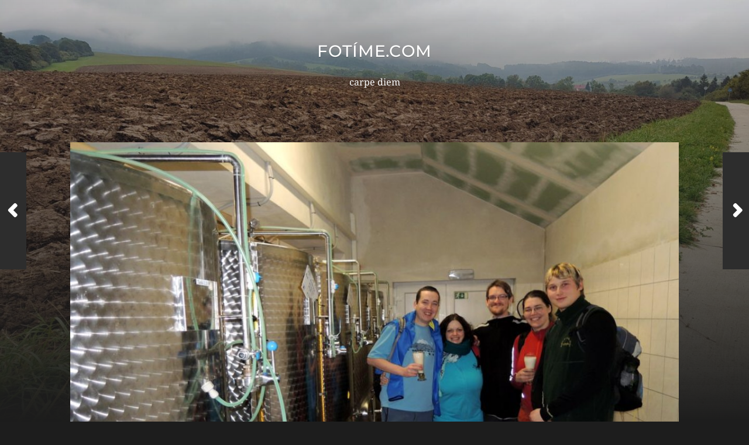

--- FILE ---
content_type: text/html; charset=UTF-8
request_url: https://fotime.com/2014/moravsky-zizkov/
body_size: 8007
content:
<!DOCTYPE html>

<html class="no-js" lang="cs">

	<head profile="http://gmpg.org/xfn/11">
		
		<meta http-equiv="Content-Type" content="text/html; charset=UTF-8" />
		<meta name="viewport" content="width=device-width, initial-scale=1.0, maximum-scale=1.0, user-scalable=no" >
		 
		<title>moravský žižkov &#8211; fotíme.com</title>
<meta name='robots' content='max-image-preview:large' />
	<style>img:is([sizes="auto" i], [sizes^="auto," i]) { contain-intrinsic-size: 3000px 1500px }</style>
	<script>document.documentElement.className = document.documentElement.className.replace("no-js","js");</script>
<link rel="alternate" type="application/rss+xml" title="fotíme.com &raquo; RSS zdroj" href="https://fotime.com/feed/" />
<link rel="alternate" type="application/rss+xml" title="fotíme.com &raquo; RSS komentářů" href="https://fotime.com/comments/feed/" />
<script type="text/javascript">
/* <![CDATA[ */
window._wpemojiSettings = {"baseUrl":"https:\/\/s.w.org\/images\/core\/emoji\/15.0.3\/72x72\/","ext":".png","svgUrl":"https:\/\/s.w.org\/images\/core\/emoji\/15.0.3\/svg\/","svgExt":".svg","source":{"concatemoji":"https:\/\/fotime.com\/wp-includes\/js\/wp-emoji-release.min.js?ver=6.7.4"}};
/*! This file is auto-generated */
!function(i,n){var o,s,e;function c(e){try{var t={supportTests:e,timestamp:(new Date).valueOf()};sessionStorage.setItem(o,JSON.stringify(t))}catch(e){}}function p(e,t,n){e.clearRect(0,0,e.canvas.width,e.canvas.height),e.fillText(t,0,0);var t=new Uint32Array(e.getImageData(0,0,e.canvas.width,e.canvas.height).data),r=(e.clearRect(0,0,e.canvas.width,e.canvas.height),e.fillText(n,0,0),new Uint32Array(e.getImageData(0,0,e.canvas.width,e.canvas.height).data));return t.every(function(e,t){return e===r[t]})}function u(e,t,n){switch(t){case"flag":return n(e,"\ud83c\udff3\ufe0f\u200d\u26a7\ufe0f","\ud83c\udff3\ufe0f\u200b\u26a7\ufe0f")?!1:!n(e,"\ud83c\uddfa\ud83c\uddf3","\ud83c\uddfa\u200b\ud83c\uddf3")&&!n(e,"\ud83c\udff4\udb40\udc67\udb40\udc62\udb40\udc65\udb40\udc6e\udb40\udc67\udb40\udc7f","\ud83c\udff4\u200b\udb40\udc67\u200b\udb40\udc62\u200b\udb40\udc65\u200b\udb40\udc6e\u200b\udb40\udc67\u200b\udb40\udc7f");case"emoji":return!n(e,"\ud83d\udc26\u200d\u2b1b","\ud83d\udc26\u200b\u2b1b")}return!1}function f(e,t,n){var r="undefined"!=typeof WorkerGlobalScope&&self instanceof WorkerGlobalScope?new OffscreenCanvas(300,150):i.createElement("canvas"),a=r.getContext("2d",{willReadFrequently:!0}),o=(a.textBaseline="top",a.font="600 32px Arial",{});return e.forEach(function(e){o[e]=t(a,e,n)}),o}function t(e){var t=i.createElement("script");t.src=e,t.defer=!0,i.head.appendChild(t)}"undefined"!=typeof Promise&&(o="wpEmojiSettingsSupports",s=["flag","emoji"],n.supports={everything:!0,everythingExceptFlag:!0},e=new Promise(function(e){i.addEventListener("DOMContentLoaded",e,{once:!0})}),new Promise(function(t){var n=function(){try{var e=JSON.parse(sessionStorage.getItem(o));if("object"==typeof e&&"number"==typeof e.timestamp&&(new Date).valueOf()<e.timestamp+604800&&"object"==typeof e.supportTests)return e.supportTests}catch(e){}return null}();if(!n){if("undefined"!=typeof Worker&&"undefined"!=typeof OffscreenCanvas&&"undefined"!=typeof URL&&URL.createObjectURL&&"undefined"!=typeof Blob)try{var e="postMessage("+f.toString()+"("+[JSON.stringify(s),u.toString(),p.toString()].join(",")+"));",r=new Blob([e],{type:"text/javascript"}),a=new Worker(URL.createObjectURL(r),{name:"wpTestEmojiSupports"});return void(a.onmessage=function(e){c(n=e.data),a.terminate(),t(n)})}catch(e){}c(n=f(s,u,p))}t(n)}).then(function(e){for(var t in e)n.supports[t]=e[t],n.supports.everything=n.supports.everything&&n.supports[t],"flag"!==t&&(n.supports.everythingExceptFlag=n.supports.everythingExceptFlag&&n.supports[t]);n.supports.everythingExceptFlag=n.supports.everythingExceptFlag&&!n.supports.flag,n.DOMReady=!1,n.readyCallback=function(){n.DOMReady=!0}}).then(function(){return e}).then(function(){var e;n.supports.everything||(n.readyCallback(),(e=n.source||{}).concatemoji?t(e.concatemoji):e.wpemoji&&e.twemoji&&(t(e.twemoji),t(e.wpemoji)))}))}((window,document),window._wpemojiSettings);
/* ]]> */
</script>
<style id='wp-emoji-styles-inline-css' type='text/css'>

	img.wp-smiley, img.emoji {
		display: inline !important;
		border: none !important;
		box-shadow: none !important;
		height: 1em !important;
		width: 1em !important;
		margin: 0 0.07em !important;
		vertical-align: -0.1em !important;
		background: none !important;
		padding: 0 !important;
	}
</style>
<link rel='stylesheet' id='wp-block-library-css' href='https://fotime.com/wp-includes/css/dist/block-library/style.min.css?ver=6.7.4' type='text/css' media='all' />
<style id='classic-theme-styles-inline-css' type='text/css'>
/*! This file is auto-generated */
.wp-block-button__link{color:#fff;background-color:#32373c;border-radius:9999px;box-shadow:none;text-decoration:none;padding:calc(.667em + 2px) calc(1.333em + 2px);font-size:1.125em}.wp-block-file__button{background:#32373c;color:#fff;text-decoration:none}
</style>
<style id='global-styles-inline-css' type='text/css'>
:root{--wp--preset--aspect-ratio--square: 1;--wp--preset--aspect-ratio--4-3: 4/3;--wp--preset--aspect-ratio--3-4: 3/4;--wp--preset--aspect-ratio--3-2: 3/2;--wp--preset--aspect-ratio--2-3: 2/3;--wp--preset--aspect-ratio--16-9: 16/9;--wp--preset--aspect-ratio--9-16: 9/16;--wp--preset--color--black: #1d1d1d;--wp--preset--color--cyan-bluish-gray: #abb8c3;--wp--preset--color--white: #fff;--wp--preset--color--pale-pink: #f78da7;--wp--preset--color--vivid-red: #cf2e2e;--wp--preset--color--luminous-vivid-orange: #ff6900;--wp--preset--color--luminous-vivid-amber: #fcb900;--wp--preset--color--light-green-cyan: #7bdcb5;--wp--preset--color--vivid-green-cyan: #00d084;--wp--preset--color--pale-cyan-blue: #8ed1fc;--wp--preset--color--vivid-cyan-blue: #0693e3;--wp--preset--color--vivid-purple: #9b51e0;--wp--preset--color--accent: #3bc492;--wp--preset--color--dark-gray: #555;--wp--preset--color--light-gray: #757575;--wp--preset--gradient--vivid-cyan-blue-to-vivid-purple: linear-gradient(135deg,rgba(6,147,227,1) 0%,rgb(155,81,224) 100%);--wp--preset--gradient--light-green-cyan-to-vivid-green-cyan: linear-gradient(135deg,rgb(122,220,180) 0%,rgb(0,208,130) 100%);--wp--preset--gradient--luminous-vivid-amber-to-luminous-vivid-orange: linear-gradient(135deg,rgba(252,185,0,1) 0%,rgba(255,105,0,1) 100%);--wp--preset--gradient--luminous-vivid-orange-to-vivid-red: linear-gradient(135deg,rgba(255,105,0,1) 0%,rgb(207,46,46) 100%);--wp--preset--gradient--very-light-gray-to-cyan-bluish-gray: linear-gradient(135deg,rgb(238,238,238) 0%,rgb(169,184,195) 100%);--wp--preset--gradient--cool-to-warm-spectrum: linear-gradient(135deg,rgb(74,234,220) 0%,rgb(151,120,209) 20%,rgb(207,42,186) 40%,rgb(238,44,130) 60%,rgb(251,105,98) 80%,rgb(254,248,76) 100%);--wp--preset--gradient--blush-light-purple: linear-gradient(135deg,rgb(255,206,236) 0%,rgb(152,150,240) 100%);--wp--preset--gradient--blush-bordeaux: linear-gradient(135deg,rgb(254,205,165) 0%,rgb(254,45,45) 50%,rgb(107,0,62) 100%);--wp--preset--gradient--luminous-dusk: linear-gradient(135deg,rgb(255,203,112) 0%,rgb(199,81,192) 50%,rgb(65,88,208) 100%);--wp--preset--gradient--pale-ocean: linear-gradient(135deg,rgb(255,245,203) 0%,rgb(182,227,212) 50%,rgb(51,167,181) 100%);--wp--preset--gradient--electric-grass: linear-gradient(135deg,rgb(202,248,128) 0%,rgb(113,206,126) 100%);--wp--preset--gradient--midnight: linear-gradient(135deg,rgb(2,3,129) 0%,rgb(40,116,252) 100%);--wp--preset--font-size--small: 14px;--wp--preset--font-size--medium: 20px;--wp--preset--font-size--large: 21px;--wp--preset--font-size--x-large: 42px;--wp--preset--font-size--normal: 16px;--wp--preset--font-size--larger: 26px;--wp--preset--spacing--20: 0.44rem;--wp--preset--spacing--30: 0.67rem;--wp--preset--spacing--40: 1rem;--wp--preset--spacing--50: 1.5rem;--wp--preset--spacing--60: 2.25rem;--wp--preset--spacing--70: 3.38rem;--wp--preset--spacing--80: 5.06rem;--wp--preset--shadow--natural: 6px 6px 9px rgba(0, 0, 0, 0.2);--wp--preset--shadow--deep: 12px 12px 50px rgba(0, 0, 0, 0.4);--wp--preset--shadow--sharp: 6px 6px 0px rgba(0, 0, 0, 0.2);--wp--preset--shadow--outlined: 6px 6px 0px -3px rgba(255, 255, 255, 1), 6px 6px rgba(0, 0, 0, 1);--wp--preset--shadow--crisp: 6px 6px 0px rgba(0, 0, 0, 1);}:where(.is-layout-flex){gap: 0.5em;}:where(.is-layout-grid){gap: 0.5em;}body .is-layout-flex{display: flex;}.is-layout-flex{flex-wrap: wrap;align-items: center;}.is-layout-flex > :is(*, div){margin: 0;}body .is-layout-grid{display: grid;}.is-layout-grid > :is(*, div){margin: 0;}:where(.wp-block-columns.is-layout-flex){gap: 2em;}:where(.wp-block-columns.is-layout-grid){gap: 2em;}:where(.wp-block-post-template.is-layout-flex){gap: 1.25em;}:where(.wp-block-post-template.is-layout-grid){gap: 1.25em;}.has-black-color{color: var(--wp--preset--color--black) !important;}.has-cyan-bluish-gray-color{color: var(--wp--preset--color--cyan-bluish-gray) !important;}.has-white-color{color: var(--wp--preset--color--white) !important;}.has-pale-pink-color{color: var(--wp--preset--color--pale-pink) !important;}.has-vivid-red-color{color: var(--wp--preset--color--vivid-red) !important;}.has-luminous-vivid-orange-color{color: var(--wp--preset--color--luminous-vivid-orange) !important;}.has-luminous-vivid-amber-color{color: var(--wp--preset--color--luminous-vivid-amber) !important;}.has-light-green-cyan-color{color: var(--wp--preset--color--light-green-cyan) !important;}.has-vivid-green-cyan-color{color: var(--wp--preset--color--vivid-green-cyan) !important;}.has-pale-cyan-blue-color{color: var(--wp--preset--color--pale-cyan-blue) !important;}.has-vivid-cyan-blue-color{color: var(--wp--preset--color--vivid-cyan-blue) !important;}.has-vivid-purple-color{color: var(--wp--preset--color--vivid-purple) !important;}.has-black-background-color{background-color: var(--wp--preset--color--black) !important;}.has-cyan-bluish-gray-background-color{background-color: var(--wp--preset--color--cyan-bluish-gray) !important;}.has-white-background-color{background-color: var(--wp--preset--color--white) !important;}.has-pale-pink-background-color{background-color: var(--wp--preset--color--pale-pink) !important;}.has-vivid-red-background-color{background-color: var(--wp--preset--color--vivid-red) !important;}.has-luminous-vivid-orange-background-color{background-color: var(--wp--preset--color--luminous-vivid-orange) !important;}.has-luminous-vivid-amber-background-color{background-color: var(--wp--preset--color--luminous-vivid-amber) !important;}.has-light-green-cyan-background-color{background-color: var(--wp--preset--color--light-green-cyan) !important;}.has-vivid-green-cyan-background-color{background-color: var(--wp--preset--color--vivid-green-cyan) !important;}.has-pale-cyan-blue-background-color{background-color: var(--wp--preset--color--pale-cyan-blue) !important;}.has-vivid-cyan-blue-background-color{background-color: var(--wp--preset--color--vivid-cyan-blue) !important;}.has-vivid-purple-background-color{background-color: var(--wp--preset--color--vivid-purple) !important;}.has-black-border-color{border-color: var(--wp--preset--color--black) !important;}.has-cyan-bluish-gray-border-color{border-color: var(--wp--preset--color--cyan-bluish-gray) !important;}.has-white-border-color{border-color: var(--wp--preset--color--white) !important;}.has-pale-pink-border-color{border-color: var(--wp--preset--color--pale-pink) !important;}.has-vivid-red-border-color{border-color: var(--wp--preset--color--vivid-red) !important;}.has-luminous-vivid-orange-border-color{border-color: var(--wp--preset--color--luminous-vivid-orange) !important;}.has-luminous-vivid-amber-border-color{border-color: var(--wp--preset--color--luminous-vivid-amber) !important;}.has-light-green-cyan-border-color{border-color: var(--wp--preset--color--light-green-cyan) !important;}.has-vivid-green-cyan-border-color{border-color: var(--wp--preset--color--vivid-green-cyan) !important;}.has-pale-cyan-blue-border-color{border-color: var(--wp--preset--color--pale-cyan-blue) !important;}.has-vivid-cyan-blue-border-color{border-color: var(--wp--preset--color--vivid-cyan-blue) !important;}.has-vivid-purple-border-color{border-color: var(--wp--preset--color--vivid-purple) !important;}.has-vivid-cyan-blue-to-vivid-purple-gradient-background{background: var(--wp--preset--gradient--vivid-cyan-blue-to-vivid-purple) !important;}.has-light-green-cyan-to-vivid-green-cyan-gradient-background{background: var(--wp--preset--gradient--light-green-cyan-to-vivid-green-cyan) !important;}.has-luminous-vivid-amber-to-luminous-vivid-orange-gradient-background{background: var(--wp--preset--gradient--luminous-vivid-amber-to-luminous-vivid-orange) !important;}.has-luminous-vivid-orange-to-vivid-red-gradient-background{background: var(--wp--preset--gradient--luminous-vivid-orange-to-vivid-red) !important;}.has-very-light-gray-to-cyan-bluish-gray-gradient-background{background: var(--wp--preset--gradient--very-light-gray-to-cyan-bluish-gray) !important;}.has-cool-to-warm-spectrum-gradient-background{background: var(--wp--preset--gradient--cool-to-warm-spectrum) !important;}.has-blush-light-purple-gradient-background{background: var(--wp--preset--gradient--blush-light-purple) !important;}.has-blush-bordeaux-gradient-background{background: var(--wp--preset--gradient--blush-bordeaux) !important;}.has-luminous-dusk-gradient-background{background: var(--wp--preset--gradient--luminous-dusk) !important;}.has-pale-ocean-gradient-background{background: var(--wp--preset--gradient--pale-ocean) !important;}.has-electric-grass-gradient-background{background: var(--wp--preset--gradient--electric-grass) !important;}.has-midnight-gradient-background{background: var(--wp--preset--gradient--midnight) !important;}.has-small-font-size{font-size: var(--wp--preset--font-size--small) !important;}.has-medium-font-size{font-size: var(--wp--preset--font-size--medium) !important;}.has-large-font-size{font-size: var(--wp--preset--font-size--large) !important;}.has-x-large-font-size{font-size: var(--wp--preset--font-size--x-large) !important;}
:where(.wp-block-post-template.is-layout-flex){gap: 1.25em;}:where(.wp-block-post-template.is-layout-grid){gap: 1.25em;}
:where(.wp-block-columns.is-layout-flex){gap: 2em;}:where(.wp-block-columns.is-layout-grid){gap: 2em;}
:root :where(.wp-block-pullquote){font-size: 1.5em;line-height: 1.6;}
</style>
<link rel='stylesheet' id='lbwps-styles-photoswipe5-main-css' href='https://fotime.com/wp-content/plugins/lightbox-photoswipe/assets/ps5/styles/main.css?ver=5.6.1' type='text/css' media='all' />
<link rel='stylesheet' id='hitchcock_google_fonts-css' href='https://fotime.com/wp-content/themes/hitchcock/assets/css/fonts.css?ver=6.7.4' type='text/css' media='all' />
<link rel='stylesheet' id='hitchcock_fontawesome-css' href='https://fotime.com/wp-content/themes/hitchcock/assets/fonts/font-awesome/css/font-awesome.css?ver=2.2.1' type='text/css' media='all' />
<link rel='stylesheet' id='hitchcock_style-css' href='https://fotime.com/wp-content/themes/hitchcock/style.css?ver=2.2.1' type='text/css' media='all' />
<script type="text/javascript" src="https://fotime.com/wp-includes/js/jquery/jquery.min.js?ver=3.7.1" id="jquery-core-js"></script>
<script type="text/javascript" src="https://fotime.com/wp-includes/js/jquery/jquery-migrate.min.js?ver=3.4.1" id="jquery-migrate-js"></script>
<script type="text/javascript" src="https://fotime.com/wp-content/themes/hitchcock/assets/js/flexslider.js?ver=2.2.1" id="hitchcock_flexslider-js"></script>
<script type="text/javascript" src="https://fotime.com/wp-content/themes/hitchcock/assets/js/doubletaptogo.js?ver=2.2.1" id="hitchcock_doubletaptogo-js"></script>
<script type="text/javascript" src="https://fotime.com/wp-content/themes/hitchcock/assets/js/global.js?ver=2.2.1" id="hitchcock_global-js"></script>
<link rel="https://api.w.org/" href="https://fotime.com/wp-json/" /><link rel="alternate" title="JSON" type="application/json" href="https://fotime.com/wp-json/wp/v2/posts/101249" /><link rel="EditURI" type="application/rsd+xml" title="RSD" href="https://fotime.com/xmlrpc.php?rsd" />
<meta name="generator" content="WordPress 6.7.4" />
<link rel="canonical" href="https://fotime.com/2014/moravsky-zizkov/" />
<link rel='shortlink' href='https://fotime.com/?p=101249' />
<link rel="alternate" title="oEmbed (JSON)" type="application/json+oembed" href="https://fotime.com/wp-json/oembed/1.0/embed?url=https%3A%2F%2Ffotime.com%2F2014%2Fmoravsky-zizkov%2F" />
<link rel="alternate" title="oEmbed (XML)" type="text/xml+oembed" href="https://fotime.com/wp-json/oembed/1.0/embed?url=https%3A%2F%2Ffotime.com%2F2014%2Fmoravsky-zizkov%2F&#038;format=xml" />
<link rel="icon" href="https://fotime.com/wp-content/uploads/2022/11/cropped-tisnov-doubravnik-lomnice-kolobezmo-14-32x32.jpg" sizes="32x32" />
<link rel="icon" href="https://fotime.com/wp-content/uploads/2022/11/cropped-tisnov-doubravnik-lomnice-kolobezmo-14-192x192.jpg" sizes="192x192" />
<link rel="apple-touch-icon" href="https://fotime.com/wp-content/uploads/2022/11/cropped-tisnov-doubravnik-lomnice-kolobezmo-14-180x180.jpg" />
<meta name="msapplication-TileImage" content="https://fotime.com/wp-content/uploads/2022/11/cropped-tisnov-doubravnik-lomnice-kolobezmo-14-270x270.jpg" />
	
	</head>
	
	<body class="post-template-default single single-post postid-101249 single-format-standard post single show-preview-titles">

		
		<a class="skip-link button" href="#site-content">Přejít k obsahu</a>
		
		<div class="navigation">
			
			<div class="section-inner">
				
				<ul class="main-menu">
																		
										
					<li class="header-search">
						
<form method="get" class="search-form" id="search-form-694ba1673d882" action="https://fotime.com/">
	<input type="search" class="search-field" placeholder="Vyhledávací formulář" name="s" id="search-field-694ba1673d883" /> 
	<button type="submit" class="search-button">
		<span class="screen-reader-text">Vyhledávání</span>
		<div class="fa fw fa-search"></div>
	</button>
</form>					</li>
					
				</ul>
				
			</div><!-- .section-inner -->
			
			<button type="button" class="nav-toggle">
					
				<div class="bars">
					<div class="bar"></div>
					<div class="bar"></div>
					<div class="bar"></div>
				</div>
				
			</button><!-- .nav-toggle -->
			
			<div class="mobile-navigation">
			
				<ul class="mobile-menu">
																			
										
				</ul>
				
				
<form method="get" class="search-form" id="search-form-694ba1673daba" action="https://fotime.com/">
	<input type="search" class="search-field" placeholder="Vyhledávací formulář" name="s" id="search-field-694ba1673dabb" /> 
	<button type="submit" class="search-button">
		<span class="screen-reader-text">Vyhledávání</span>
		<div class="fa fw fa-search"></div>
	</button>
</form>			
			</div><!-- .mobile-navigation -->
			
		</div><!-- .navigation -->

				
		<div class="header-image" style="background-image: url( https://fotime.com/wp-content/uploads/2023/10/cropped-sdk-nivnice-2023-24.jpg );"></div>
	
		<div class="header section-inner">
		
				
			<div class="blog-title">
									<a href="https://fotime.com" rel="home">fotíme.com</a>
							</div>
			
							<div class="blog-description"><p>carpe diem</p>
</div>
						
						
		</div><!-- .header -->

		<main id="site-content">
		<div class="content section-inner">
		
			<div id="post-101249" class="single single-post post-101249 post type-post status-publish format-standard has-post-thumbnail hentry category-kolobezka tag-bkg tag-vylet">
				
				<div class="post-container">
					
													
							<figure class="featured-media">
								<img width="973" height="730" src="https://fotime.com/wp-content/uploads/2014/02/moravsky-zizkov-23-973x730.jpg" class="attachment-post-image size-post-image wp-post-image" alt="" decoding="async" fetchpriority="high" srcset="https://fotime.com/wp-content/uploads/2014/02/moravsky-zizkov-23-973x730.jpg 973w, https://fotime.com/wp-content/uploads/2014/02/moravsky-zizkov-23-300x225.jpg 300w, https://fotime.com/wp-content/uploads/2014/02/moravsky-zizkov-23-1024x768.jpg 1024w, https://fotime.com/wp-content/uploads/2014/02/moravsky-zizkov-23-768x576.jpg 768w, https://fotime.com/wp-content/uploads/2014/02/moravsky-zizkov-23-1536x1152.jpg 1536w, https://fotime.com/wp-content/uploads/2014/02/moravsky-zizkov-23-400x300.jpg 400w, https://fotime.com/wp-content/uploads/2014/02/moravsky-zizkov-23-800x600.jpg 800w, https://fotime.com/wp-content/uploads/2014/02/moravsky-zizkov-23-508x381.jpg 508w, https://fotime.com/wp-content/uploads/2014/02/moravsky-zizkov-23.jpg 1600w" sizes="(max-width: 973px) 100vw, 973px" />							</figure><!-- .featured-media -->
								
												
										
					<div class="post-header">

												
							<p class="post-date">8.2.2014</p>

												
						<h1 class="post-title">moravský žižkov</h1>						
					</div>
					
					<div class="post-inner">
							
						<div class="post-content entry-content">
							<p>den otevřených dveří v pivovaru moravský žižkov, prima výlet na koloběžkách ze šakvic do moravského žižkova a následně do podivína.</p>
<p>trasa tam: <a href="https://www.mapy.cz/s/9du7" target="_blank" rel="noopener noreferrer">https://www.mapy.cz/s/9du7</a><br />
trasa zpět: <a href="https://www.mapy.cz/s/9dup" target="_blank" rel="noopener noreferrer">https://www.mapy.cz/s/9dup</a></p>
<p>8.2.2014</p>

		<style type="text/css">
			#gallery-1 {
				margin: auto;
			}
			#gallery-1 .gallery-item {
				float: left;
				margin-top: 10px;
				text-align: center;
				width: 33%;
			}
			#gallery-1 img {
				border: 2px solid #cfcfcf;
			}
			#gallery-1 .gallery-caption {
				margin-left: 0;
			}
			/* see gallery_shortcode() in wp-includes/media.php */
		</style>
		<div id='gallery-1' class='gallery galleryid-101249 gallery-columns-3 gallery-size-thumbnail'><dl class='gallery-item'>
			<dt class='gallery-icon landscape'>
				<a href='https://fotime.com/wp-content/uploads/2014/02/moravsky-zizkov-01.jpg' data-lbwps-width="1600" data-lbwps-height="1200" data-lbwps-srcsmall="https://fotime.com/wp-content/uploads/2014/02/moravsky-zizkov-01-300x225.jpg"><img decoding="async" width="150" height="150" src="https://fotime.com/wp-content/uploads/2014/02/moravsky-zizkov-01-150x150.jpg" class="attachment-thumbnail size-thumbnail" alt="" srcset="https://fotime.com/wp-content/uploads/2014/02/moravsky-zizkov-01-150x150.jpg 150w, https://fotime.com/wp-content/uploads/2014/02/moravsky-zizkov-01-88x88.jpg 88w" sizes="(max-width: 150px) 100vw, 150px" /></a>
			</dt></dl><dl class='gallery-item'>
			<dt class='gallery-icon landscape'>
				<a href='https://fotime.com/wp-content/uploads/2014/02/moravsky-zizkov-02.jpg' data-lbwps-width="1600" data-lbwps-height="1200" data-lbwps-srcsmall="https://fotime.com/wp-content/uploads/2014/02/moravsky-zizkov-02-300x225.jpg"><img decoding="async" width="150" height="150" src="https://fotime.com/wp-content/uploads/2014/02/moravsky-zizkov-02-150x150.jpg" class="attachment-thumbnail size-thumbnail" alt="" srcset="https://fotime.com/wp-content/uploads/2014/02/moravsky-zizkov-02-150x150.jpg 150w, https://fotime.com/wp-content/uploads/2014/02/moravsky-zizkov-02-88x88.jpg 88w" sizes="(max-width: 150px) 100vw, 150px" /></a>
			</dt></dl><dl class='gallery-item'>
			<dt class='gallery-icon landscape'>
				<a href='https://fotime.com/wp-content/uploads/2014/02/moravsky-zizkov-03.jpg' data-lbwps-width="1600" data-lbwps-height="1200" data-lbwps-srcsmall="https://fotime.com/wp-content/uploads/2014/02/moravsky-zizkov-03-300x225.jpg"><img loading="lazy" decoding="async" width="150" height="150" src="https://fotime.com/wp-content/uploads/2014/02/moravsky-zizkov-03-150x150.jpg" class="attachment-thumbnail size-thumbnail" alt="" srcset="https://fotime.com/wp-content/uploads/2014/02/moravsky-zizkov-03-150x150.jpg 150w, https://fotime.com/wp-content/uploads/2014/02/moravsky-zizkov-03-88x88.jpg 88w" sizes="auto, (max-width: 150px) 100vw, 150px" /></a>
			</dt></dl><br style="clear: both" /><dl class='gallery-item'>
			<dt class='gallery-icon landscape'>
				<a href='https://fotime.com/wp-content/uploads/2014/02/moravsky-zizkov-04.jpg' data-lbwps-width="1600" data-lbwps-height="1200" data-lbwps-srcsmall="https://fotime.com/wp-content/uploads/2014/02/moravsky-zizkov-04-300x225.jpg"><img loading="lazy" decoding="async" width="150" height="150" src="https://fotime.com/wp-content/uploads/2014/02/moravsky-zizkov-04-150x150.jpg" class="attachment-thumbnail size-thumbnail" alt="" srcset="https://fotime.com/wp-content/uploads/2014/02/moravsky-zizkov-04-150x150.jpg 150w, https://fotime.com/wp-content/uploads/2014/02/moravsky-zizkov-04-88x88.jpg 88w" sizes="auto, (max-width: 150px) 100vw, 150px" /></a>
			</dt></dl><dl class='gallery-item'>
			<dt class='gallery-icon landscape'>
				<a href='https://fotime.com/wp-content/uploads/2014/02/moravsky-zizkov-05.jpg' data-lbwps-width="1600" data-lbwps-height="1068" data-lbwps-srcsmall="https://fotime.com/wp-content/uploads/2014/02/moravsky-zizkov-05-300x200.jpg"><img loading="lazy" decoding="async" width="150" height="150" src="https://fotime.com/wp-content/uploads/2014/02/moravsky-zizkov-05-150x150.jpg" class="attachment-thumbnail size-thumbnail" alt="" srcset="https://fotime.com/wp-content/uploads/2014/02/moravsky-zizkov-05-150x150.jpg 150w, https://fotime.com/wp-content/uploads/2014/02/moravsky-zizkov-05-88x88.jpg 88w" sizes="auto, (max-width: 150px) 100vw, 150px" /></a>
			</dt></dl><dl class='gallery-item'>
			<dt class='gallery-icon landscape'>
				<a href='https://fotime.com/wp-content/uploads/2014/02/moravsky-zizkov-06.jpg' data-lbwps-width="1600" data-lbwps-height="1068" data-lbwps-srcsmall="https://fotime.com/wp-content/uploads/2014/02/moravsky-zizkov-06-300x200.jpg"><img loading="lazy" decoding="async" width="150" height="150" src="https://fotime.com/wp-content/uploads/2014/02/moravsky-zizkov-06-150x150.jpg" class="attachment-thumbnail size-thumbnail" alt="" srcset="https://fotime.com/wp-content/uploads/2014/02/moravsky-zizkov-06-150x150.jpg 150w, https://fotime.com/wp-content/uploads/2014/02/moravsky-zizkov-06-88x88.jpg 88w" sizes="auto, (max-width: 150px) 100vw, 150px" /></a>
			</dt></dl><br style="clear: both" /><dl class='gallery-item'>
			<dt class='gallery-icon landscape'>
				<a href='https://fotime.com/wp-content/uploads/2014/02/moravsky-zizkov-07.jpg' data-lbwps-width="1600" data-lbwps-height="966" data-lbwps-srcsmall="https://fotime.com/wp-content/uploads/2014/02/moravsky-zizkov-07-300x181.jpg"><img loading="lazy" decoding="async" width="150" height="150" src="https://fotime.com/wp-content/uploads/2014/02/moravsky-zizkov-07-150x150.jpg" class="attachment-thumbnail size-thumbnail" alt="" srcset="https://fotime.com/wp-content/uploads/2014/02/moravsky-zizkov-07-150x150.jpg 150w, https://fotime.com/wp-content/uploads/2014/02/moravsky-zizkov-07-88x88.jpg 88w" sizes="auto, (max-width: 150px) 100vw, 150px" /></a>
			</dt></dl><dl class='gallery-item'>
			<dt class='gallery-icon landscape'>
				<a href='https://fotime.com/wp-content/uploads/2014/02/moravsky-zizkov-08.jpg' data-lbwps-width="1600" data-lbwps-height="1068" data-lbwps-srcsmall="https://fotime.com/wp-content/uploads/2014/02/moravsky-zizkov-08-300x200.jpg"><img loading="lazy" decoding="async" width="150" height="150" src="https://fotime.com/wp-content/uploads/2014/02/moravsky-zizkov-08-150x150.jpg" class="attachment-thumbnail size-thumbnail" alt="" srcset="https://fotime.com/wp-content/uploads/2014/02/moravsky-zizkov-08-150x150.jpg 150w, https://fotime.com/wp-content/uploads/2014/02/moravsky-zizkov-08-88x88.jpg 88w" sizes="auto, (max-width: 150px) 100vw, 150px" /></a>
			</dt></dl><dl class='gallery-item'>
			<dt class='gallery-icon landscape'>
				<a href='https://fotime.com/wp-content/uploads/2014/02/moravsky-zizkov-09.jpg' data-lbwps-width="1600" data-lbwps-height="1200" data-lbwps-srcsmall="https://fotime.com/wp-content/uploads/2014/02/moravsky-zizkov-09-300x225.jpg"><img loading="lazy" decoding="async" width="150" height="150" src="https://fotime.com/wp-content/uploads/2014/02/moravsky-zizkov-09-150x150.jpg" class="attachment-thumbnail size-thumbnail" alt="" srcset="https://fotime.com/wp-content/uploads/2014/02/moravsky-zizkov-09-150x150.jpg 150w, https://fotime.com/wp-content/uploads/2014/02/moravsky-zizkov-09-88x88.jpg 88w" sizes="auto, (max-width: 150px) 100vw, 150px" /></a>
			</dt></dl><br style="clear: both" /><dl class='gallery-item'>
			<dt class='gallery-icon portrait'>
				<a href='https://fotime.com/wp-content/uploads/2014/02/moravsky-zizkov-10.jpg' data-lbwps-width="1200" data-lbwps-height="1600" data-lbwps-srcsmall="https://fotime.com/wp-content/uploads/2014/02/moravsky-zizkov-10-225x300.jpg"><img loading="lazy" decoding="async" width="150" height="150" src="https://fotime.com/wp-content/uploads/2014/02/moravsky-zizkov-10-150x150.jpg" class="attachment-thumbnail size-thumbnail" alt="" srcset="https://fotime.com/wp-content/uploads/2014/02/moravsky-zizkov-10-150x150.jpg 150w, https://fotime.com/wp-content/uploads/2014/02/moravsky-zizkov-10-88x88.jpg 88w" sizes="auto, (max-width: 150px) 100vw, 150px" /></a>
			</dt></dl><dl class='gallery-item'>
			<dt class='gallery-icon portrait'>
				<a href='https://fotime.com/wp-content/uploads/2014/02/moravsky-zizkov-11.jpg' data-lbwps-width="1200" data-lbwps-height="1600" data-lbwps-srcsmall="https://fotime.com/wp-content/uploads/2014/02/moravsky-zizkov-11-225x300.jpg"><img loading="lazy" decoding="async" width="150" height="150" src="https://fotime.com/wp-content/uploads/2014/02/moravsky-zizkov-11-150x150.jpg" class="attachment-thumbnail size-thumbnail" alt="" srcset="https://fotime.com/wp-content/uploads/2014/02/moravsky-zizkov-11-150x150.jpg 150w, https://fotime.com/wp-content/uploads/2014/02/moravsky-zizkov-11-88x88.jpg 88w" sizes="auto, (max-width: 150px) 100vw, 150px" /></a>
			</dt></dl><dl class='gallery-item'>
			<dt class='gallery-icon landscape'>
				<a href='https://fotime.com/wp-content/uploads/2014/02/moravsky-zizkov-12.jpg' data-lbwps-width="1600" data-lbwps-height="1191" data-lbwps-srcsmall="https://fotime.com/wp-content/uploads/2014/02/moravsky-zizkov-12-300x223.jpg"><img loading="lazy" decoding="async" width="150" height="150" src="https://fotime.com/wp-content/uploads/2014/02/moravsky-zizkov-12-150x150.jpg" class="attachment-thumbnail size-thumbnail" alt="" srcset="https://fotime.com/wp-content/uploads/2014/02/moravsky-zizkov-12-150x150.jpg 150w, https://fotime.com/wp-content/uploads/2014/02/moravsky-zizkov-12-88x88.jpg 88w" sizes="auto, (max-width: 150px) 100vw, 150px" /></a>
			</dt></dl><br style="clear: both" /><dl class='gallery-item'>
			<dt class='gallery-icon landscape'>
				<a href='https://fotime.com/wp-content/uploads/2014/02/moravsky-zizkov-13.jpg' data-lbwps-width="1600" data-lbwps-height="1200" data-lbwps-srcsmall="https://fotime.com/wp-content/uploads/2014/02/moravsky-zizkov-13-300x225.jpg"><img loading="lazy" decoding="async" width="150" height="150" src="https://fotime.com/wp-content/uploads/2014/02/moravsky-zizkov-13-150x150.jpg" class="attachment-thumbnail size-thumbnail" alt="" srcset="https://fotime.com/wp-content/uploads/2014/02/moravsky-zizkov-13-150x150.jpg 150w, https://fotime.com/wp-content/uploads/2014/02/moravsky-zizkov-13-88x88.jpg 88w" sizes="auto, (max-width: 150px) 100vw, 150px" /></a>
			</dt></dl><dl class='gallery-item'>
			<dt class='gallery-icon landscape'>
				<a href='https://fotime.com/wp-content/uploads/2014/02/moravsky-zizkov-14.jpg' data-lbwps-width="1600" data-lbwps-height="1084" data-lbwps-srcsmall="https://fotime.com/wp-content/uploads/2014/02/moravsky-zizkov-14-300x203.jpg"><img loading="lazy" decoding="async" width="150" height="150" src="https://fotime.com/wp-content/uploads/2014/02/moravsky-zizkov-14-150x150.jpg" class="attachment-thumbnail size-thumbnail" alt="" srcset="https://fotime.com/wp-content/uploads/2014/02/moravsky-zizkov-14-150x150.jpg 150w, https://fotime.com/wp-content/uploads/2014/02/moravsky-zizkov-14-88x88.jpg 88w" sizes="auto, (max-width: 150px) 100vw, 150px" /></a>
			</dt></dl><dl class='gallery-item'>
			<dt class='gallery-icon portrait'>
				<a href='https://fotime.com/wp-content/uploads/2014/02/moravsky-zizkov-15.jpg' data-lbwps-width="1066" data-lbwps-height="1600" data-lbwps-srcsmall="https://fotime.com/wp-content/uploads/2014/02/moravsky-zizkov-15-200x300.jpg"><img loading="lazy" decoding="async" width="150" height="150" src="https://fotime.com/wp-content/uploads/2014/02/moravsky-zizkov-15-150x150.jpg" class="attachment-thumbnail size-thumbnail" alt="" srcset="https://fotime.com/wp-content/uploads/2014/02/moravsky-zizkov-15-150x150.jpg 150w, https://fotime.com/wp-content/uploads/2014/02/moravsky-zizkov-15-88x88.jpg 88w" sizes="auto, (max-width: 150px) 100vw, 150px" /></a>
			</dt></dl><br style="clear: both" /><dl class='gallery-item'>
			<dt class='gallery-icon portrait'>
				<a href='https://fotime.com/wp-content/uploads/2014/02/moravsky-zizkov-16.jpg' data-lbwps-width="1066" data-lbwps-height="1600" data-lbwps-srcsmall="https://fotime.com/wp-content/uploads/2014/02/moravsky-zizkov-16-200x300.jpg"><img loading="lazy" decoding="async" width="150" height="150" src="https://fotime.com/wp-content/uploads/2014/02/moravsky-zizkov-16-150x150.jpg" class="attachment-thumbnail size-thumbnail" alt="" srcset="https://fotime.com/wp-content/uploads/2014/02/moravsky-zizkov-16-150x150.jpg 150w, https://fotime.com/wp-content/uploads/2014/02/moravsky-zizkov-16-88x88.jpg 88w" sizes="auto, (max-width: 150px) 100vw, 150px" /></a>
			</dt></dl><dl class='gallery-item'>
			<dt class='gallery-icon landscape'>
				<a href='https://fotime.com/wp-content/uploads/2014/02/moravsky-zizkov-17.jpg' data-lbwps-width="1600" data-lbwps-height="1068" data-lbwps-srcsmall="https://fotime.com/wp-content/uploads/2014/02/moravsky-zizkov-17-300x200.jpg"><img loading="lazy" decoding="async" width="150" height="150" src="https://fotime.com/wp-content/uploads/2014/02/moravsky-zizkov-17-150x150.jpg" class="attachment-thumbnail size-thumbnail" alt="" srcset="https://fotime.com/wp-content/uploads/2014/02/moravsky-zizkov-17-150x150.jpg 150w, https://fotime.com/wp-content/uploads/2014/02/moravsky-zizkov-17-88x88.jpg 88w" sizes="auto, (max-width: 150px) 100vw, 150px" /></a>
			</dt></dl><dl class='gallery-item'>
			<dt class='gallery-icon portrait'>
				<a href='https://fotime.com/wp-content/uploads/2014/02/moravsky-zizkov-18.jpg' data-lbwps-width="1200" data-lbwps-height="1600" data-lbwps-srcsmall="https://fotime.com/wp-content/uploads/2014/02/moravsky-zizkov-18-225x300.jpg"><img loading="lazy" decoding="async" width="150" height="150" src="https://fotime.com/wp-content/uploads/2014/02/moravsky-zizkov-18-150x150.jpg" class="attachment-thumbnail size-thumbnail" alt="" srcset="https://fotime.com/wp-content/uploads/2014/02/moravsky-zizkov-18-150x150.jpg 150w, https://fotime.com/wp-content/uploads/2014/02/moravsky-zizkov-18-88x88.jpg 88w" sizes="auto, (max-width: 150px) 100vw, 150px" /></a>
			</dt></dl><br style="clear: both" /><dl class='gallery-item'>
			<dt class='gallery-icon landscape'>
				<a href='https://fotime.com/wp-content/uploads/2014/02/moravsky-zizkov-19.jpg' data-lbwps-width="1600" data-lbwps-height="1200" data-lbwps-srcsmall="https://fotime.com/wp-content/uploads/2014/02/moravsky-zizkov-19-300x225.jpg"><img loading="lazy" decoding="async" width="150" height="150" src="https://fotime.com/wp-content/uploads/2014/02/moravsky-zizkov-19-150x150.jpg" class="attachment-thumbnail size-thumbnail" alt="" srcset="https://fotime.com/wp-content/uploads/2014/02/moravsky-zizkov-19-150x150.jpg 150w, https://fotime.com/wp-content/uploads/2014/02/moravsky-zizkov-19-88x88.jpg 88w" sizes="auto, (max-width: 150px) 100vw, 150px" /></a>
			</dt></dl><dl class='gallery-item'>
			<dt class='gallery-icon landscape'>
				<a href='https://fotime.com/wp-content/uploads/2014/02/moravsky-zizkov-20.jpg' data-lbwps-width="1600" data-lbwps-height="1200" data-lbwps-srcsmall="https://fotime.com/wp-content/uploads/2014/02/moravsky-zizkov-20-300x225.jpg"><img loading="lazy" decoding="async" width="150" height="150" src="https://fotime.com/wp-content/uploads/2014/02/moravsky-zizkov-20-150x150.jpg" class="attachment-thumbnail size-thumbnail" alt="" srcset="https://fotime.com/wp-content/uploads/2014/02/moravsky-zizkov-20-150x150.jpg 150w, https://fotime.com/wp-content/uploads/2014/02/moravsky-zizkov-20-88x88.jpg 88w" sizes="auto, (max-width: 150px) 100vw, 150px" /></a>
			</dt></dl><dl class='gallery-item'>
			<dt class='gallery-icon portrait'>
				<a href='https://fotime.com/wp-content/uploads/2014/02/moravsky-zizkov-21.jpg' data-lbwps-width="1200" data-lbwps-height="1600" data-lbwps-srcsmall="https://fotime.com/wp-content/uploads/2014/02/moravsky-zizkov-21-225x300.jpg"><img loading="lazy" decoding="async" width="150" height="150" src="https://fotime.com/wp-content/uploads/2014/02/moravsky-zizkov-21-150x150.jpg" class="attachment-thumbnail size-thumbnail" alt="" srcset="https://fotime.com/wp-content/uploads/2014/02/moravsky-zizkov-21-150x150.jpg 150w, https://fotime.com/wp-content/uploads/2014/02/moravsky-zizkov-21-88x88.jpg 88w" sizes="auto, (max-width: 150px) 100vw, 150px" /></a>
			</dt></dl><br style="clear: both" /><dl class='gallery-item'>
			<dt class='gallery-icon landscape'>
				<a href='https://fotime.com/wp-content/uploads/2014/02/moravsky-zizkov-22.jpg' data-lbwps-width="1600" data-lbwps-height="1200" data-lbwps-srcsmall="https://fotime.com/wp-content/uploads/2014/02/moravsky-zizkov-22-300x225.jpg"><img loading="lazy" decoding="async" width="150" height="150" src="https://fotime.com/wp-content/uploads/2014/02/moravsky-zizkov-22-150x150.jpg" class="attachment-thumbnail size-thumbnail" alt="" srcset="https://fotime.com/wp-content/uploads/2014/02/moravsky-zizkov-22-150x150.jpg 150w, https://fotime.com/wp-content/uploads/2014/02/moravsky-zizkov-22-88x88.jpg 88w" sizes="auto, (max-width: 150px) 100vw, 150px" /></a>
			</dt></dl><dl class='gallery-item'>
			<dt class='gallery-icon landscape'>
				<a href='https://fotime.com/wp-content/uploads/2014/02/moravsky-zizkov-23.jpg' data-lbwps-width="1600" data-lbwps-height="1200" data-lbwps-srcsmall="https://fotime.com/wp-content/uploads/2014/02/moravsky-zizkov-23-300x225.jpg"><img loading="lazy" decoding="async" width="150" height="150" src="https://fotime.com/wp-content/uploads/2014/02/moravsky-zizkov-23-150x150.jpg" class="attachment-thumbnail size-thumbnail" alt="" srcset="https://fotime.com/wp-content/uploads/2014/02/moravsky-zizkov-23-150x150.jpg 150w, https://fotime.com/wp-content/uploads/2014/02/moravsky-zizkov-23-88x88.jpg 88w" sizes="auto, (max-width: 150px) 100vw, 150px" /></a>
			</dt></dl><dl class='gallery-item'>
			<dt class='gallery-icon landscape'>
				<a href='https://fotime.com/wp-content/uploads/2014/02/moravsky-zizkov-24.jpg' data-lbwps-width="1600" data-lbwps-height="1200" data-lbwps-srcsmall="https://fotime.com/wp-content/uploads/2014/02/moravsky-zizkov-24-300x225.jpg"><img loading="lazy" decoding="async" width="150" height="150" src="https://fotime.com/wp-content/uploads/2014/02/moravsky-zizkov-24-150x150.jpg" class="attachment-thumbnail size-thumbnail" alt="" srcset="https://fotime.com/wp-content/uploads/2014/02/moravsky-zizkov-24-150x150.jpg 150w, https://fotime.com/wp-content/uploads/2014/02/moravsky-zizkov-24-88x88.jpg 88w" sizes="auto, (max-width: 150px) 100vw, 150px" /></a>
			</dt></dl><br style="clear: both" /><dl class='gallery-item'>
			<dt class='gallery-icon landscape'>
				<a href='https://fotime.com/wp-content/uploads/2014/02/moravsky-zizkov-25.jpg' data-lbwps-width="1600" data-lbwps-height="1200" data-lbwps-srcsmall="https://fotime.com/wp-content/uploads/2014/02/moravsky-zizkov-25-300x225.jpg"><img loading="lazy" decoding="async" width="150" height="150" src="https://fotime.com/wp-content/uploads/2014/02/moravsky-zizkov-25-150x150.jpg" class="attachment-thumbnail size-thumbnail" alt="" srcset="https://fotime.com/wp-content/uploads/2014/02/moravsky-zizkov-25-150x150.jpg 150w, https://fotime.com/wp-content/uploads/2014/02/moravsky-zizkov-25-88x88.jpg 88w" sizes="auto, (max-width: 150px) 100vw, 150px" /></a>
			</dt></dl>
			<br style='clear: both' />
		</div>

						</div><!-- .post-content -->
						
						
												
							<div class="post-meta">
						
																	<p class="categories">
										V <a href="https://fotime.com/r/kolobezka/" rel="category tag">koloběžka</a>									</p>
																
																	<p class="tags">
										<a href="https://fotime.com/t/bkg/" rel="tag">bkg</a> <a href="https://fotime.com/t/vylet/" rel="tag">výlet</a>									</p>
																
											
							</div><!-- .post-meta -->
						
							<div class="post-navigation group">
								
																	
									<a class="post-nav-prev" href="https://fotime.com/2014/velka-baba/">					
										<p>Příští<span class="hide"> u příspěvku</span></p>
										<span class="fa fw fa-angle-right"></span>
									</a>
							
																	
									<a class="post-nav-next" href="https://fotime.com/2014/boskovice-vyskov-a-zabijacka-u-vrtule/">
										<span class="fa fw fa-angle-left"></span>
										<p>Předešlý<span class="hide"> u příspěvku</span></p>
									</a>
															
							</div><!-- .post-navigation -->

												
					</div><!-- .post-inner -->
					
									
				</div><!-- .post-container -->
				
			</div><!-- .post -->
			
		</div><!-- .content -->
		
				
		<div class="related-posts posts section-inner group">
					
			
<a href="https://fotime.com/2023/sdk-nivnice-2023/" id="post-281696" class="post post-281696 type-post status-publish format-standard has-post-thumbnail hentry category-kolobezka tag-bkg tag-vyjizdka" style="background-image: url( https://fotime.com/wp-content/uploads/2023/10/sdk-nivnice-2023-18.jpg );">

	<div class="post-overlay">
		
				
		<div class="archive-post-header">
		
		    <p class="archive-post-date">3.10.2023</p>
							
		    		    	<h2 class="archive-post-title">SDK Nivnice 2023</h2>
		    	    
		</div>

	</div>
	
</a><!-- .post -->
<a href="https://fotime.com/2021/prygl-risovka-zebetin/" id="post-281494" class="post post-281494 type-post status-publish format-standard has-post-thumbnail hentry category-kolobezka tag-bkg tag-prygl tag-vyjizdka" style="background-image: url( https://fotime.com/wp-content/uploads/2021/01/prygl-risova-studanka-zebetin-7-508x325.jpg );">

	<div class="post-overlay">
		
				
		<div class="archive-post-header">
		
		    <p class="archive-post-date">31.1.2021</p>
							
		    		    	<h2 class="archive-post-title">prýgl, ríšovka, žebětín</h2>
		    	    
		</div>

	</div>
	
</a><!-- .post -->
<a href="https://fotime.com/2020/vyhlaseni-do-prace-na-kole-2020/" id="post-281415" class="post post-281415 type-post status-publish format-standard has-post-thumbnail hentry category-brno category-kolobezka category-zabava tag-bkg tag-dpnk" style="background-image: url( https://fotime.com/wp-content/uploads/2020/06/vyhlaseni-dpnk-2020-1-508x381.jpg );">

	<div class="post-overlay">
		
				
		<div class="archive-post-header">
		
		    <p class="archive-post-date">20.6.2020</p>
							
		    		    	<h2 class="archive-post-title">vyhlášení do práce na kole 2020</h2>
		    	    
		</div>

	</div>
	
</a><!-- .post -->
		</div><!-- .related-posts --> 

				
		</main><!-- #site-content -->

		
			<div class="footer-widgets section-inner">

									<div class="footer-widgets-col column-one">
						<div class="widget widget_block widget_search"><div class="widget-content"><form role="search" method="get" action="https://fotime.com/" class="wp-block-search__button-outside wp-block-search__text-button wp-block-search"    ><label class="wp-block-search__label screen-reader-text" for="wp-block-search__input-1" >Hledat</label><div class="wp-block-search__inside-wrapper " ><input class="wp-block-search__input" id="wp-block-search__input-1" placeholder="" value="" type="search" name="s" required /><button aria-label="Hledat" class="wp-block-search__button wp-element-button" type="submit" >Hledat</button></div></form></div></div>					</div>
				
								
			</div><!-- .footer-widgets -->

		
		<div class="credits section-inner">
			<p>&copy; 2025 <a href="https://fotime.com">fotíme.com</a></p>
			<p class="theme-by">Šablona od <a href="https://andersnoren.se">Anders Nor&eacute;n</a></p>
		</div><!-- .credits -->

		<script type="text/javascript" id="lbwps-photoswipe5-js-extra">
/* <![CDATA[ */
var lbwpsOptions = {"label_facebook":"Sd\u00edlet na Facebooku","label_twitter":"Sd\u00edlet na Twitteru","label_pinterest":"P\u0159ipnout na Pintereset","label_download":"St\u00e1hnout obr\u00e1zek","label_copyurl":"Kop\u00edrovat URL obr\u00e1zku","label_ui_close":"Zav\u0159\u00edt [Esc]","label_ui_zoom":"P\u0159ibl\u00ed\u017eit","label_ui_prev":"P\u0159edchoz\u00ed [\u2190]","label_ui_next":"N\u00e1sleduj\u00edc\u00ed [\u2192]","label_ui_error":"The image cannot be loaded","label_ui_fullscreen":"Toggle fullscreen [F]","share_facebook":"1","share_twitter":"1","share_pinterest":"1","share_download":"1","share_direct":"0","share_copyurl":"0","close_on_drag":"1","history":"1","show_counter":"1","show_fullscreen":"1","show_zoom":"1","show_caption":"1","loop":"1","pinchtoclose":"1","taptotoggle":"1","close_on_click":"1","fulldesktop":"0","use_alt":"0","usecaption":"1","desktop_slider":"1","share_custom_label":"","share_custom_link":"","wheelmode":"close","spacing":"12","idletime":"4000","hide_scrollbars":"1","caption_type":"overlay","bg_opacity":"100","padding_left":"0","padding_top":"0","padding_right":"0","padding_bottom":"0"};
/* ]]> */
</script>
<script type="module" src="https://fotime.com/wp-content/plugins/lightbox-photoswipe/assets/ps5/frontend.min.js?ver=5.6.1"></script><script type="text/javascript" src="https://fotime.com/wp-includes/js/comment-reply.min.js?ver=6.7.4" id="comment-reply-js" async="async" data-wp-strategy="async"></script>

	</body>
	
</html>